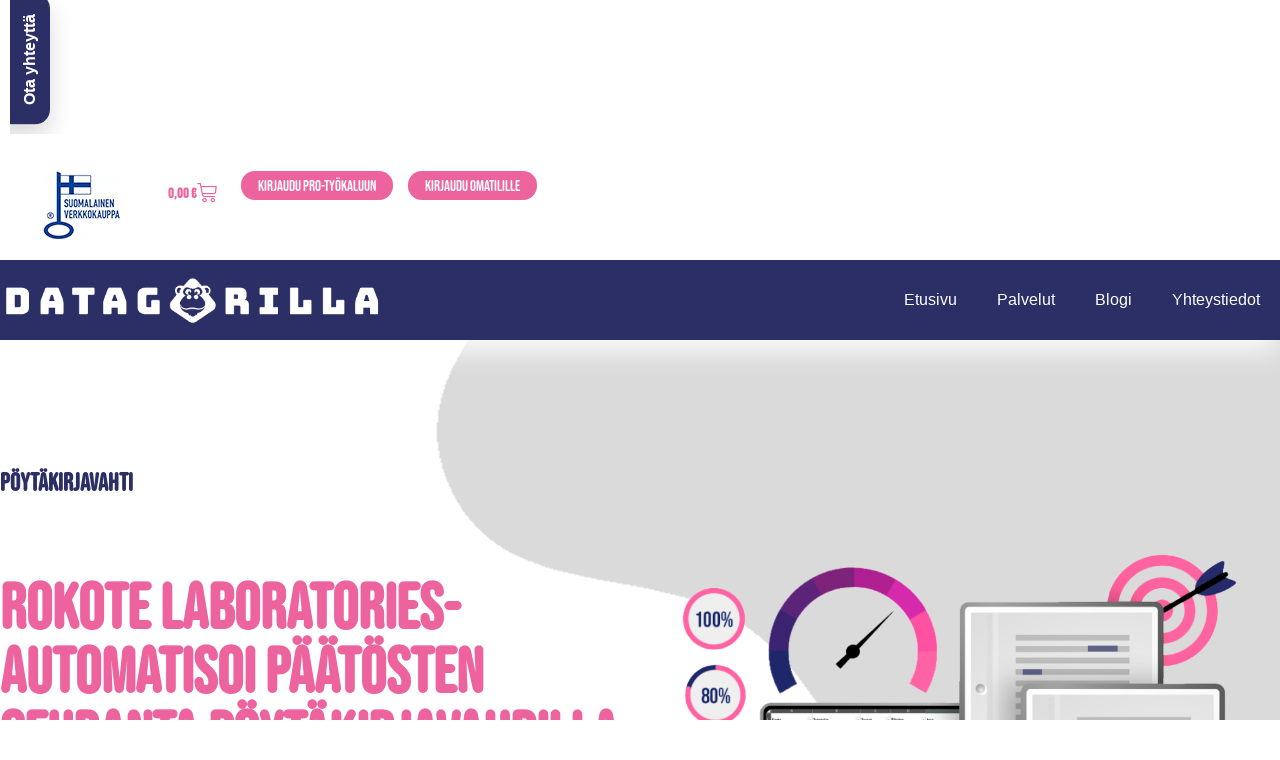

--- FILE ---
content_type: text/html
request_url: https://engine.groweo.com/smartBlock/?url=https://engine.groweo.com/api/63d7cca5b70217ad23720c91/63da4efdface808e65ad76f4&publishUrl=https://engine.groweo.com/api/session/response&workspaceId=63d7cca5b70217ad23720c91&moduleId=63da4efdface808e65ad76f4&inPage=false&isPreview=false&language=fi
body_size: 183
content:
<!DOCTYPE html>
<html lang="en">
<head>
  <meta charset="UTF-8">
  <meta http-equiv="X-UA-Compatible" content="IE=edge">
  <meta name="viewport" content="width=device-width, initial-scale=1.0">
  <title>Document</title>
  <script src="../rollbar.js"></script>
  <script src="script.js"></script>
  <script src="../sdk/smartBlockScript.js"></script>
</head>
<body>
  <div id="root"></div>
</body>
</html>